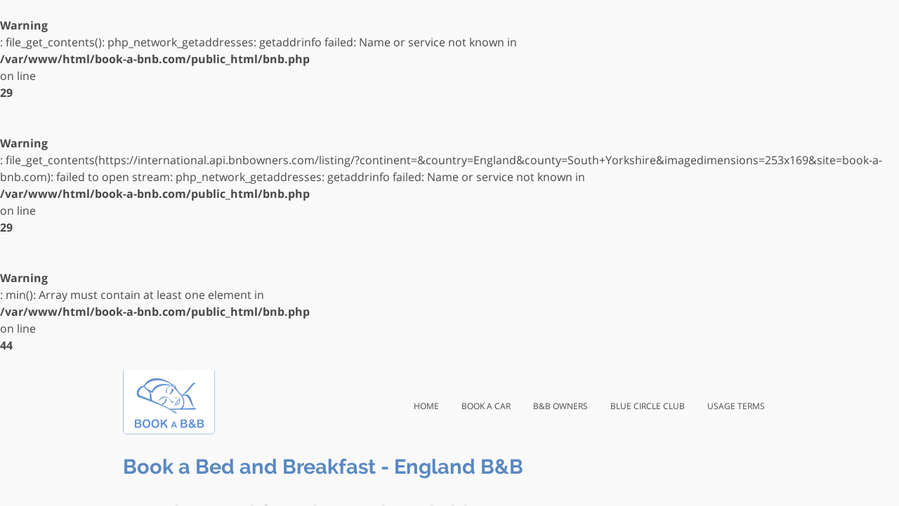

--- FILE ---
content_type: text/html; charset=UTF-8
request_url: https://book-a-bnb.com/england/south-yorkshire-bed-breakfast.html
body_size: 28695
content:
<br />
<b>Warning</b>:  file_get_contents(): php_network_getaddresses: getaddrinfo failed: Name or service not known in <b>/var/www/html/book-a-bnb.com/public_html/bnb.php</b> on line <b>29</b><br />
<br />
<b>Warning</b>:  file_get_contents(https://international.api.bnbowners.com/listing/?continent=&amp;country=England&amp;county=South+Yorkshire&amp;imagedimensions=253x169&amp;site=book-a-bnb.com): failed to open stream: php_network_getaddresses: getaddrinfo failed: Name or service not known in <b>/var/www/html/book-a-bnb.com/public_html/bnb.php</b> on line <b>29</b><br />
<br />
<b>Warning</b>:  min(): Array must contain at least one element in <b>/var/www/html/book-a-bnb.com/public_html/bnb.php</b> on line <b>44</b><br />
<!DOCTYPE html>
<html lang="en">
<!-- https://international.api.bnbowners.com/listing/?continent=&country=England&county=South+Yorkshire&imagedimensions=253x169&site=book-a-bnb.com -->
  <head>
    <!-- Global site tag (gtag.js) - Google Analytics -->
<script async src="https://www.googletagmanager.com/gtag/js?id=UA-33556246-1"></script>
<script>
  window.dataLayer = window.dataLayer || [];
  function gtag(){dataLayer.push(arguments);}
  gtag('js', new Date());

  gtag('config', 'UA-33556246-1');
</script>        <meta charset="utf-8">
    <meta name="viewport" content="width=device-width, initial-scale=1, shrink-to-fit=no">
    <meta name="description" content="Bed and breakfast England Book directly with 0 members of the B&amp;B Owners Association - Last Minute Deals and Special Offers" />

    <title>Bed and Breakfast England South Yorkshire</title>

  	<link rel="amphtml" href="https://book-a-bnb.com/england/south-yorkshire-bed-breakfast.amp.html">
    <link rel="canonical" href="https://book-a-bnb.com/england/south-yorkshire-bed-breakfast.html" />
    
    <base href="/" />
    <style>*,*::before,*::after{-webkit-box-sizing:border-box;box-sizing:border-box}html{font-family:sans-serif;line-height:1.15;-webkit-text-size-adjust:100%;-ms-text-size-adjust:100%;-ms-overflow-style:scrollbar}@-ms-viewport{width:device-width}nav,section{display:block}body{margin:0;font-family:-apple-system,BlinkMacSystemFont,"Segoe UI",Roboto,"Helvetica Neue",Arial,sans-serif,"Apple Color Emoji","Segoe UI Emoji","Segoe UI Symbol";font-size:1rem;font-weight:400;line-height:1.5;color:#212529;text-align:left;background-color:#fff}h2{margin-top:0;margin-bottom:.5rem}ul{margin-top:0;margin-bottom:1rem}ul ul{margin-bottom:0}b{font-weight:bolder}a{color:#007bff;text-decoration:none;background-color:transparent;-webkit-text-decoration-skip:objects}img{vertical-align:middle;border-style:none}a,button{-ms-touch-action:manipulation;touch-action:manipulation}button{border-radius:0}button{margin:0;font-family:inherit;font-size:inherit;line-height:inherit}button{overflow:visible}button{text-transform:none}button,html [type="button"]{-webkit-appearance:button}button::-moz-focus-inner,[type="button"]::-moz-focus-inner{padding:0;border-style:none}::-webkit-file-upload-button{font:inherit;-webkit-appearance:button}h2{margin-bottom:.5rem;font-family:inherit;font-weight:500;line-height:1.2;color:inherit}h2{font-size:2rem}.container{width:100%;padding-right:15px;padding-left:15px;margin-right:auto;margin-left:auto}@media (min-width:576px){.container{max-width:540px}}@media (min-width:768px){.container{max-width:720px}}@media (min-width:992px){.container{max-width:960px}}@media (min-width:1200px){.container{max-width:1140px}}.container-fluid{width:100%;padding-right:15px;padding-left:15px;margin-right:auto;margin-left:auto}.row{display:-webkit-box;display:-ms-flexbox;display:flex;-ms-flex-wrap:wrap;flex-wrap:wrap;margin-right:-15px;margin-left:-15px}.col-12,.col-md-4,.col-md-8,.col-xl-5,.col-xl-7{position:relative;width:100%;min-height:1px;padding-right:15px;padding-left:15px}.col-12{-webkit-box-flex:0;-ms-flex:0 0 100%;flex:0 0 100%;max-width:100%}@media (min-width:768px){.col-md-4{-webkit-box-flex:0;-ms-flex:0 0 33.33333%;flex:0 0 33.33333%;max-width:33.33333%}.col-md-8{-webkit-box-flex:0;-ms-flex:0 0 66.66667%;flex:0 0 66.66667%;max-width:66.66667%}}@media (min-width:1200px){.col-xl-5{-webkit-box-flex:0;-ms-flex:0 0 41.66667%;flex:0 0 41.66667%;max-width:41.66667%}.col-xl-7{-webkit-box-flex:0;-ms-flex:0 0 58.33333%;flex:0 0 58.33333%;max-width:58.33333%}}.collapse{display:none}.dropdown{position:relative}.dropdown-toggle::after{display:inline-block;width:0;height:0;margin-left:.255em;vertical-align:.255em;content:"";border-top:.3em solid;border-right:.3em solid transparent;border-bottom:0;border-left:.3em solid transparent}.dropdown-menu{position:absolute;top:100%;left:0;z-index:1000;display:none;float:left;min-width:10rem;padding:.5rem 0;margin:.125rem 0 0;font-size:1rem;color:#212529;text-align:left;list-style:none;background-color:#fff;background-clip:padding-box;border:1px solid rgba(0,0,0,0.15);border-radius:.25rem}.nav{display:-webkit-box;display:-ms-flexbox;display:flex;-ms-flex-wrap:wrap;flex-wrap:wrap;padding-left:0;margin-bottom:0;list-style:none}.nav-link{display:block;padding:.5rem 1rem}.navbar{position:relative;display:-webkit-box;display:-ms-flexbox;display:flex;-ms-flex-wrap:wrap;flex-wrap:wrap;-webkit-box-align:center;-ms-flex-align:center;align-items:center;-webkit-box-pack:justify;-ms-flex-pack:justify;justify-content:space-between;padding:.5rem 1rem}.navbar>.container-fluid{display:-webkit-box;display:-ms-flexbox;display:flex;-ms-flex-wrap:wrap;flex-wrap:wrap;-webkit-box-align:center;-ms-flex-align:center;align-items:center;-webkit-box-pack:justify;-ms-flex-pack:justify;justify-content:space-between}.navbar-brand{display:inline-block;padding-top:.3125rem;padding-bottom:.3125rem;margin-right:1rem;font-size:1.25rem;line-height:inherit;white-space:nowrap}.navbar-collapse{-ms-flex-preferred-size:100%;flex-basis:100%;-webkit-box-flex:1;-ms-flex-positive:1;flex-grow:1;-webkit-box-align:center;-ms-flex-align:center;align-items:center}.navbar-toggler{padding:.25rem .75rem;font-size:1.25rem;line-height:1;background-color:transparent;border:1px solid transparent;border-radius:.25rem}.navbar-toggler-icon{display:inline-block;width:1.5em;height:1.5em;vertical-align:middle;content:"";background:no-repeat center center;background-size:100% 100%}@media (max-width:991.99px){.navbar-expand-lg>.container-fluid{padding-right:0;padding-left:0}}@media (min-width:992px){.navbar-expand-lg{-webkit-box-orient:horizontal;-webkit-box-direction:normal;-ms-flex-flow:row nowrap;flex-flow:row nowrap;-webkit-box-pack:start;-ms-flex-pack:start;justify-content:flex-start}.navbar-expand-lg>.container-fluid{-ms-flex-wrap:nowrap;flex-wrap:nowrap}.navbar-expand-lg .navbar-collapse{display:-webkit-box!important;display:-ms-flexbox!important;display:flex!important;-ms-flex-preferred-size:auto;flex-basis:auto}.navbar-expand-lg .navbar-toggler{display:none}}.d-none{display:none!important}.d-flex{display:-webkit-box!important;display:-ms-flexbox!important;display:flex!important}@media (min-width:1200px){.d-xl-none{display:none!important}.d-xl-block{display:block!important}}.justify-content-center{-webkit-box-pack:center!important;-ms-flex-pack:center!important;justify-content:center!important}.align-items-center{-webkit-box-align:center!important;-ms-flex-align:center!important;align-items:center!important}.align-self-center{-ms-flex-item-align:center!important;align-self:center!important}@media (min-width:768px){.justify-content-md-start{-webkit-box-pack:start!important;-ms-flex-pack:start!important;justify-content:flex-start!important}}@media (min-width:992px){.justify-content-lg-end{-webkit-box-pack:end!important;-ms-flex-pack:end!important;justify-content:flex-end!important}}.position-static{position:static!important}.position-relative{position:relative!important}.sr-only{position:absolute;width:1px;height:1px;padding:0;overflow:hidden;clip:rect(0,0,0,0);white-space:nowrap;-webkit-clip-path:inset(50%);clip-path:inset(50%);border:0}.mt-0{margin-top:0!important}.ml-0{margin-left:0!important}.mb-2{margin-bottom:.5rem!important}.pt-0{padding-top:0!important}.px-0{padding-right:0!important}.px-0{padding-left:0!important}@media (min-width:768px){.ml-md-auto{margin-left:auto!important}}@media (min-width:992px){.mt-lg-4{margin-top:1.5rem!important}.pt-lg-2{padding-top:.5rem!important}.pt-lg-4{padding-top:1.5rem!important}}.text-center{text-align:center!important}@media (min-width:992px){.text-lg-left{text-align:left!important}}.text-white{color:#fff!important}.text-light{color:#f8f9fa!important}.text-dark{color:#343a40!important}@font-face{font-family:Font Awesome\ 5 Free;font-style:normal;font-weight:400;src:url(dist/fonts/fa-regular-400.eot);src:url(dist/fonts/fa-regular-400.eot?#iefix) format("embedded-opentype"),url(dist/fonts/fa-regular-400.woff2) format("woff2"),url(dist/fonts/fa-regular-400.woff) format("woff"),url(dist/fonts/fa-regular-400.ttf) format("truetype"),url(dist/fonts/fa-regular-400.svg#fontawesome) format("svg")}@font-face{font-family:Font Awesome\ 5 Free;font-style:normal;font-weight:900;src:url(dist/fonts/fa-solid-900.eot);src:url(dist/fonts/fa-solid-900.eot?#iefix) format("embedded-opentype"),url(dist/fonts/fa-solid-900.woff2) format("woff2"),url(dist/fonts/fa-solid-900.woff) format("woff"),url(dist/fonts/fa-solid-900.ttf) format("truetype"),url(dist/fonts/fa-solid-900.svg#fontawesome) format("svg")}.fa{font-family:Font Awesome\ 5 Free;font-weight:900}.fa{-moz-osx-font-smoothing:grayscale;-webkit-font-smoothing:antialiased;display:inline-block;font-style:normal;font-variant:normal;text-rendering:auto;line-height:1}.fa-bars:before{content:"\f0c9"}.sr-only{border:0;clip:rect(0,0,0,0);height:1px;margin:-1px;overflow:hidden;padding:0;position:absolute;width:1px}@font-face{font-family:'Open Sans';font-style:normal;font-weight:400;src:local("Open Sans Regular"),local("OpenSans-Regular"),url(https://fonts.gstatic.com/s/opensans/v15/mem8YaGs126MiZpBA-UFW50bf8pkAp6a.woff2) format("woff2");unicode-range:U+0100-024F,U+0259,U+1E00-1EFF,U+2020,U+20A0-20AB,U+20AD-20CF,U+2113,U+2C60-2C7F,U+A720-A7FF}@font-face{font-family:'Open Sans';font-style:normal;font-weight:400;src:local("Open Sans Regular"),local("OpenSans-Regular"),url(https://fonts.gstatic.com/s/opensans/v15/mem8YaGs126MiZpBA-UFVZ0bf8pkAg.woff2) format("woff2");unicode-range:U+0000-00FF,U+0131,U+0152-0153,U+02BB-02BC,U+02C6,U+02DA,U+02DC,U+2000-206F,U+2074,U+20AC,U+2122,U+2191,U+2193,U+2212,U+2215,U+FEFF,U+FFFD}@font-face{font-family:'Open Sans';font-style:normal;font-weight:700;src:local("Open Sans Bold"),local("OpenSans-Bold"),url(https://fonts.gstatic.com/s/opensans/v15/mem5YaGs126MiZpBA-UN7rgOXOhpKKSTj5PW.woff2) format("woff2");unicode-range:U+0100-024F,U+0259,U+1E00-1EFF,U+2020,U+20A0-20AB,U+20AD-20CF,U+2113,U+2C60-2C7F,U+A720-A7FF}@font-face{font-family:'Open Sans';font-style:normal;font-weight:700;src:local("Open Sans Bold"),local("OpenSans-Bold"),url(https://fonts.gstatic.com/s/opensans/v15/mem5YaGs126MiZpBA-UN7rgOUuhpKKSTjw.woff2) format("woff2");unicode-range:U+0000-00FF,U+0131,U+0152-0153,U+02BB-02BC,U+02C6,U+02DA,U+02DC,U+2000-206F,U+2074,U+20AC,U+2122,U+2191,U+2193,U+2212,U+2215,U+FEFF,U+FFFD}@font-face{font-family:'Raleway';font-style:normal;font-weight:400;src:local("Raleway"),local("Raleway-Regular"),url(https://fonts.gstatic.com/s/raleway/v12/1Ptug8zYS_SKggPNyCMIT4ttDfCmxA.woff2) format("woff2");unicode-range:U+0100-024F,U+0259,U+1E00-1EFF,U+2020,U+20A0-20AB,U+20AD-20CF,U+2113,U+2C60-2C7F,U+A720-A7FF}@font-face{font-family:'Raleway';font-style:normal;font-weight:400;src:local("Raleway"),local("Raleway-Regular"),url(https://fonts.gstatic.com/s/raleway/v12/1Ptug8zYS_SKggPNyC0IT4ttDfA.woff2) format("woff2");unicode-range:U+0000-00FF,U+0131,U+0152-0153,U+02BB-02BC,U+02C6,U+02DA,U+02DC,U+2000-206F,U+2074,U+20AC,U+2122,U+2191,U+2193,U+2212,U+2215,U+FEFF,U+FFFD}@font-face{font-family:'Raleway';font-style:normal;font-weight:700;src:local("Raleway Bold"),local("Raleway-Bold"),url(https://fonts.gstatic.com/s/raleway/v12/1Ptrg8zYS_SKggPNwJYtWqhPANqczVsq4A.woff2) format("woff2");unicode-range:U+0100-024F,U+0259,U+1E00-1EFF,U+2020,U+20A0-20AB,U+20AD-20CF,U+2113,U+2C60-2C7F,U+A720-A7FF}@font-face{font-family:'Raleway';font-style:normal;font-weight:700;src:local("Raleway Bold"),local("Raleway-Bold"),url(https://fonts.gstatic.com/s/raleway/v12/1Ptrg8zYS_SKggPNwJYtWqZPANqczVs.woff2) format("woff2");unicode-range:U+0000-00FF,U+0131,U+0152-0153,U+02BB-02BC,U+02C6,U+02DA,U+02DC,U+2000-206F,U+2074,U+20AC,U+2122,U+2191,U+2193,U+2212,U+2215,U+FEFF,U+FFFD}.bg-blue{background-color:#5988c2!important}.bg-green{background-color:#1ab394}.bg-red{background-color:#ed5565}.text-dark{color:#484848!important}.text-blue{color:#5988c2!important}body{background-color:#f9f9f9;font-family:'Open Sans',sans-serif;display:-webkit-box;display:-ms-flexbox;display:flex;-webkit-box-orient:vertical;-webkit-box-direction:normal;-ms-flex-direction:column;flex-direction:column;min-height:100vh}h2{font-family:'Raleway',serif;font-weight:700}h2{font-size:1.8rem}a{color:inherit}.navbar .navbar-brand{margin:0;height:4rem}@media (min-width:768px){.navbar .navbar-brand{height:6rem}}@media (min-width:992px){.navbar .navbar-brand{height:6rem}}.navbar .navbar-brand span{color:inherit;display:inline-block}@media (min-width:768px){.navbar .navbar-brand span{margin-left:1rem}}.navbar .navbar-brand img{height:100%}.navbar .navbar-toggler{-ms-flex-item-align:center;align-self:center;color:#5988c2}.navbar .navbar-toggler .navbar-toggler-icon{height:auto}.navbar ul{margin-left:auto}.navbar .nav-link{font-size:1.1em;font-variant:small-caps;font-variant:all-small-caps;font-weight:500;text-transform:lowercase}.main{-webkit-box-flex:1;-ms-flex-positive:1;flex-grow:1}.mega-menu{width:100%;border-radius:0;margin-top:0}.mega-menu.navbar{position:inherit}.mega-menu ul.dropdown-menu{padding:1em 2em}@media (min-width:992px){.mega-menu ul.dropdown-menu{top:85%}}.mega-menu ul.dropdown-menu li{width:100%}.mega-menu ul.dropdown-menu li>ul.columns{width:100%}@media (min-width:768px){.mega-menu ul.dropdown-menu li>ul.columns{-webkit-column-count:2;column-count:2}}@media (min-width:992px){.mega-menu ul.dropdown-menu li>ul.columns{-webkit-column-count:4;column-count:4}}.mega-menu ul.dropdown-menu li>ul.columns li{display:list-item;list-style:none}.mega-menu li.dropdown{display:inline-block;font-size:.94rem;padding:3px 0;position:static}.mega-menu li.dropdown+li{margin-left:2em}.mega-menu .nav-header{padding:0!important;margin-bottom:10px;display:inline-block;width:100%;border-bottom:1px solid #ddd}.navbar .nav li.dropdown>.dropdown-toggle .caret{border-bottom-color:transparent;border-top-color:transparent}.navbar .nav>li>a,.mega-menu a{-webkit-backface-visibility:hidden;-webkit-transform:translateZ(0)}.list .legend .card-price{border-radius:.2em;-webkit-box-shadow:1px 1px 0 0 rgba(0,0,0,0.2);box-shadow:1px 1px 0 0 rgba(0,0,0,0.2);padding:.25em .5em}.list .legend .card-price+.card-price{margin-right:.2em}.list .legend{font-size:.9em}.list .legend>span:first-of-type{padding-right:1em}.list .legend .card-price{font-size:.7em}</style>
<link href="dist/css/site.min.css" rel="preload" as="style" onload="this.onload=null;this.rel='stylesheet'">
<noscript><link href="dist/css/site.min.css" rel="stylesheet"></noscript>
<script src="dist/js/gtags.js" async></script>
<script>!function(t){"use strict";t.loadCSS||(t.loadCSS=function(){});var e=loadCSS.relpreload={};if(e.support=function(){var e;try{e=t.document.createElement("link").relList.supports("preload")}catch(t){e=!1}return function(){return e}}(),e.bindMediaToggle=function(t){var e=t.media||"all";function a(){t.media=e}t.addEventListener?t.addEventListener("load",a):t.attachEvent&&t.attachEvent("onload",a),setTimeout(function(){t.rel="stylesheet",t.media="only x"}),setTimeout(a,3e3)},e.poly=function(){if(!e.support())for(var a=t.document.getElementsByTagName("link"),n=0;n<a.length;n++){var o=a[n];"preload"!==o.rel||"style"!==o.getAttribute("as")||o.getAttribute("data-loadcss")||(o.setAttribute("data-loadcss",!0),e.bindMediaToggle(o))}},!e.support()){e.poly();var a=t.setInterval(e.poly,500);t.addEventListener?t.addEventListener("load",function(){e.poly(),t.clearInterval(a)}):t.attachEvent&&t.attachEvent("onload",function(){e.poly(),t.clearInterval(a)})}"undefined"!=typeof exports?exports.loadCSS=loadCSS:t.loadCSS=loadCSS}("undefined"!=typeof global?global:this);</script>
<script>window.dataLayer = window.dataLayer || [];function gtag(){dataLayer.push(arguments);}gtag('js', new Date());gtag('config', 'UA-33556246-1');</script>  </head>

  <body class="list text-dark">
    <!-- Navigation -->
    <nav class="navbar navbar-expand-lg pt-0">
  <div class="container align-items-center">
    <h2 class="navbar-brand pt-0 text-blue"><a href="/"><img src="dist/img/babnblogo-small.png" alt="Book a South Yorkshire B&amp;B a Bed and Breakfast Owners Association website" height="91" width="131"/> <!-- <span>Book a B&amp;B</span> --></a></h2>
        <button class="navbar-toggler" type="button" data-toggle="collapse" data-target="#navbarResponsive" aria-controls="navbarResponsive" aria-expanded="false" aria-label="Toggle navigation">
      <span class="navbar-toggler-icon fa fa-bars"></span>
    </button>
    <div class="collapse navbar-collapse" id="navbarResponsive">
      <ul class="navbar-nav py-3" id="navbox-ul">
  <li class="nav-item active">
    <a class="nav-link" href="/">Home
      <span class="sr-only">(current)</span>
    </a>
  </li>
  <li class="nav-item">
    <a class="nav-link" href="https://book-a-car.com">Book a Car</a>
  </li>
  <li class="nav-item">
    <a class="nav-link" href="https://bnbowners.com">B&amp;B Owners</a>
  </li>
    <li class="nav-item">
    <a class="nav-link" href="https://blue-circle-club.com" title="Ireland B&B ">Blue Circle Club</a>
  </li>
<!--
  <li class="nav-item">
    <a class="nav-link" href="contactus.php">Contact Us</a>
  </li>
-->
  <li class="nav-item">
    <a class="nav-link" href="/terms.php">Usage Terms</a>
  </li>
</ul>    </div>
  </div>
</nav>
    <!-- Page Content -->
    <section class="main">
      <div class="container">

<h2 class="mt-3 text-blue ">Book a Bed and Breakfast - England B&amp;B</h2>
<!-- <p>Breakfast is <b>ALWAYS</b> included in room rates.</p> -->
  			
        <!-- Page Heading -->
  			<div class="row position-relative">
  	      <div class="col-12 col-xl-7">
  		      <h1 class="mt-0 mt-lg-4 mb-2 text-center text-lg-left">0 Bed &amp; Breakfasts in South Yorkshire, England</h1>
  		      <div class="legend d-none d-xl-block">
  			      <span>Legend:</span>
  			      <span class="card-price bg-red offer text-light" title="Last Minute Deals are offered by this B&B" data-toggle="tooltip" data-placement="bottom">LM</span>
  			      <span class="card-price bg-green offer text-light" title="Special Offers are available at this B&amp;B" data-toggle="tooltip" data-placement="bottom">SO</span>
  		      </div>

  	      </div>
  	      <div class="col-12 col-md-4 d-flex d-xl-none justify-content-center justify-content-md-start">
    	      <div class="align-self-center legend">
  			      <span>Legend:</span>
  			      <span class="card-price bg-red offer text-light" title="Last Minute Deals are offered by this B&B" data-toggle="tooltip" data-placement="bottom">LM</span>
  			      <span class="card-price bg-green offer text-light" title="Special Offers are available at this B&amp;B" data-toggle="tooltip" data-placement="bottom">SO</span>
  		      </div>
  	      </div>
  	      <div class="col-12 col-md-8 col-xl-5 pt-lg-4 position-static region-menus">
  		      <nav class="navbar mega-menu justify-content-center justify-content-lg-end pt-0 pt-lg-2 px-0">
  <ul class="nav ml-0 ml-md-auto">
<!--
    <li class="dropdown">
      <a href="#" class="dropdown-toggle nav-link" data-toggle="dropdown">Filter <b class="caret"></b></a>
      <ul class="dropdown-menu mega-menu">
		    <li>
  		    <b class="nav-header">Filter B&amp;Bs</b>
  		    Filter options...
		    </li>
      </ul>
    </li>
--> <!-- /filter -->

    <li class="dropdown">
      <a href="#" class="dropdown-toggle nav-link" data-toggle="dropdown">Counties <b class="caret"></b></a>
			<ul class="dropdown-menu mega-menu bg-blue">
		    <li>
  		    <b class="nav-header text-white">Counties in England</b>
			    <ul class="columns">
				    <br />
<b>Warning</b>:  file_get_contents(): php_network_getaddresses: getaddrinfo failed: Name or service not known in <b>/var/www/html/book-a-bnb.com/public_html/includes/page-mega-menu.php</b> on line <b>24</b><br />
<br />
<b>Warning</b>:  file_get_contents(https://international.api.bnbowners.com/counties/?continent=&amp;country=England): failed to open stream: php_network_getaddresses: getaddrinfo failed: Name or service not known in <b>/var/www/html/book-a-bnb.com/public_html/includes/page-mega-menu.php</b> on line <b>24</b><br />
API Retrieval Error<br />
<b>Warning</b>:  Invalid argument supplied for foreach() in <b>/var/www/html/book-a-bnb.com/public_html/includes/page-mega-menu.php</b> on line <b>27</b><br />
			    </ul>
		    </li>
			</ul>
    </li> <!-- /counties -->

    <li class="dropdown">
      <a href="#" class="dropdown-toggle nav-link" data-toggle="dropdown">Cities &amp; Towns <b class="caret"></b></a>
      <ul class="dropdown-menu mega-menu bg-blue">
		    <li>
  		    <b class="nav-header text-white">Cities &amp; Towns in South Yorkshire</b> 			    <ul class="columns">
				    <br />
<b>Warning</b>:  file_get_contents(): php_network_getaddresses: getaddrinfo failed: Name or service not known in <b>/var/www/html/book-a-bnb.com/public_html/includes/page-mega-menu.php</b> on line <b>45</b><br />
<br />
<b>Warning</b>:  file_get_contents(https://international.api.bnbowners.com/towns/?continent=&amp;country=England&amp;county=South+Yorkshire): failed to open stream: php_network_getaddresses: getaddrinfo failed: Name or service not known in <b>/var/www/html/book-a-bnb.com/public_html/includes/page-mega-menu.php</b> on line <b>45</b><br />
API Retrieval Error<br />
<b>Warning</b>:  Invalid argument supplied for foreach() in <b>/var/www/html/book-a-bnb.com/public_html/includes/page-mega-menu.php</b> on line <b>49</b><br />
			    </ul>
		    </li>
			</ul>
    </li> <!-- /towns -->
  </ul>
</nav>  	      </div>

        </div>

        <div class="row my-4 equal-height button-offers">
  	      <br />
<b>Warning</b>:  file_get_contents(): php_network_getaddresses: getaddrinfo failed: Name or service not known in <b>/var/www/html/book-a-bnb.com/public_html/bnb.php</b> on line <b>128</b><br />
<br />
<b>Warning</b>:  file_get_contents(https://international.api.bnbowners.com/latestoffers/?continent=&amp;country=England&amp;county=South+Yorkshire&amp;imagedimensions=196x131&amp;number=5&amp;media=bookabnb&amp;site=book-a-bnb.com): failed to open stream: php_network_getaddresses: getaddrinfo failed: Name or service not known in <b>/var/www/html/book-a-bnb.com/public_html/bnb.php</b> on line <b>128</b><br />
  					<div class="col-lg-15 col-md-4 col-sm-6 advert d-none d-md-block">
  						<div class="card">
                <ins data-revive-zoneid="17" data-revive-block="1" data-revive-id="39f799bfb930f8655c229c65624baf04"></ins>
                <script async src="//bnbowners.com/ads/www/delivery/asyncjs.php"></script>
  						</div>
  					</div> <!-- /.col buttonadvert -->  					<div class="col-lg-15 col-md-4 col-sm-6 advert d-none d-md-block">
  						<div class="card">
                <ins data-revive-zoneid="17" data-revive-block="1" data-revive-id="39f799bfb930f8655c229c65624baf04"></ins>
                <script async src="//bnbowners.com/ads/www/delivery/asyncjs.php"></script>
  						</div>
  					</div> <!-- /.col buttonadvert -->  					<div class="col-lg-15 col-md-4 col-sm-6 advert d-none d-md-block">
  						<div class="card">
                <ins data-revive-zoneid="17" data-revive-block="1" data-revive-id="39f799bfb930f8655c229c65624baf04"></ins>
                <script async src="//bnbowners.com/ads/www/delivery/asyncjs.php"></script>
  						</div>
  					</div> <!-- /.col buttonadvert -->  					<div class="col-lg-15 col-md-4 col-sm-6 advert d-none d-xl-block">
  						<div class="card">
                <ins data-revive-zoneid="17" data-revive-block="1" data-revive-id="39f799bfb930f8655c229c65624baf04"></ins>
                <script async src="//bnbowners.com/ads/www/delivery/asyncjs.php"></script>
  						</div>
  					</div> <!-- /.col buttonadvert -->  					<div class="col-lg-15 col-md-4 col-sm-6 advert d-none d-xl-block">
  						<div class="card">
                <ins data-revive-zoneid="17" data-revive-block="1" data-revive-id="39f799bfb930f8655c229c65624baf04"></ins>
                <script async src="//bnbowners.com/ads/www/delivery/asyncjs.php"></script>
  						</div>
  					</div> <!-- /.col buttonadvert -->
  			</div> <!-- /.row.buttonoffers -->

        <div class="row bnb-list">
  	      
	<!-- Breadcrumbs -->
	<div class="col-sm-12">
		<ol class="breadcrumb pull-right" itemscope itemtype="http://schema.org/BreadcrumbList">
						<li class="breadcrumb-item " itemprop="itemListElement" itemscope itemtype="http://schema.org/ListItem">
		    <a href="/england/" itemscope itemtype="http://schema.org/Thing" itemprop="item">
		      <span itemprop="name">England</span>
		    </a>
		    <meta itemprop="position" content="1" />
		  </li>

		  			<li class="breadcrumb-item active" itemprop="itemListElement" itemscope itemtype="http://schema.org/ListItem">
		    <a href="/england/south-yorkshire-bed-breakfast.html" itemscope itemtype="http://schema.org/Thing" itemprop="item">
		      <span itemprop="name">South Yorkshire</span>
		    </a>
		    <meta itemprop="position" content="2" />
		  </li>
		  		</ol>
	</div>
        </div>
        <!-- /.row -->

        <a id="back-to-top" href="#" class="btn btn-primary btn-lg float-right back-to-top" role="button" title="Click to return to the top of the page" data-toggle="tooltip" data-placement="right"><span class="fa fa-chevron-up"></span></a>
      </div>
      <!-- /.container -->
    </section>

    <footer class="bg-dark text-white py-4">
  <div class="container">
    <div class="row">
      <div class="col-12">
        <ul class="nav mb-1">
  <li class="nav-item">
    <a class="nav-link" href="/">Book a B&amp;B</a>
  </li>
  <li class="nav-item">
    <a class="nav-link" href="https://book-a-car.com">Car Rental</a>
  </li>
  <li class="nav-item">
    <a class="nav-link" href="/definition.php">What is a B&amp;B</a>
  </li>
  <li class="nav-item">
    <a class="nav-link" href="/checkbookings.php">Check Bookings</a>
  </li>
  <li class="nav-item">
    <a class="nav-link" href="/bnbwebsites.php">B&amp;B Websites</a>
  </li>
  <li class="nav-item">
    <a class="nav-link" href="https://bnbowners.com">B&amp;B Owners</a>
  </li>
<!--
  <li class="nav-item">
    <a class="nav-link" href="#">Contact Us</a>
  </li>
-->
  <li class="nav-item">
    <a class="nav-link" href="/terms.php">Usage Terms</a>
  </li>
  <li class="nav-item">
    <a class="nav-link" href="/sitemap.html">Sitemap</a>
  </li>
</ul>      </div>

      <div class="col-12">
        <ul class="nav">
          <li class="nav-item">
            <a class="nav-link" href="https://www.facebook.com/bookabnb/" target="_blank" rel="nofollow"><i class="fab fa-facebook"></i> Book a B&amp;B on Facebook</a>
          </li>
          <li class="nav-item">
            <a class="nav-link" href="https://twitter.com/bnbowners" target="_blank" rel="nofollow"><i class="fab fa-twitter"></i> B&amp;B Owners on Twitter</a>
          </li>
          <li class="nav-item">
            <a class="nav-link" href="https://www.linkedin.com/company/b&b-owners-association/" target="_blank" rel="nofollow"><i class="fab fa-linkedin"></i> B&amp;B Owners on LinkedIn</a>
          </li>
          <li class="nav-item">
            <a class="nav-link" href="https://www.pinterest.ie/bookabnb/" target="_blank" rel="nofollow"><i class="fab fa-pinterest"></i> Book a B&amp;B on Pinterest</a>
          </li>
        </ul>
      </div>
    </div>

    <div class="row ">
	    <div class="col-sm text-center text-light text-sm">&copy; 2026 <a href="https://bnbowners.com">Design by B&amp;B Owners</a> <a href="/sitemap.xml">All rights reserved</a></div>
    </div>
  </div>
</footer>

<script src="/dist/js/deps.min.js" defer></script>
		<script src="dist/js/app.min.js" defer></script>
		<script>
  		const country = "England";
  		const region = "South Yorkshire";
  		const town = "";
  		const seed = 1159805891;
    </script>
  </body>
</html>
